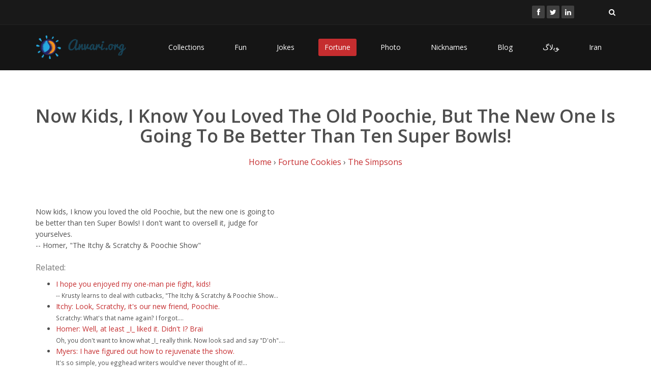

--- FILE ---
content_type: text/html; charset=UTF-8
request_url: http://www.anvari.org/fortune/The_Simpsons/36004_now-kids-i-know-you-loved-the-old-poochie-but-the-new-one-is-going-to-be-better-than-ten-super-bowls.html
body_size: 3779
content:

<!DOCTYPE html>
<html lang="en">
<head>
    <meta charset="utf-8">
    <meta name="viewport" content="width=device-width, initial-scale=1.0">
    <meta name="keywords" content="" />
    <meta name="Description" content="Extracted from a large collection of the simpsons fortune cookies or short jokes. Browse for more related content to $title." />
    <meta name="author" content="Ahmad Anvari">
    <meta http-equiv="Content-Type" content="text/html; charset=utf-8" />
    <meta http-equiv="Content-Type" content="text/html; charset=iso-8859-1" />
    <title>Now Kids, I Know You Loved The Old Poochie, But The New One Is Going To
Be Better Than Ten Super Bowls!</title>
	
	<!-- core CSS -->
    <link href="/css/bootstrap.min.css" rel="stylesheet">
    <link href="/css/font-awesome.min.css" rel="stylesheet">
    <link href="/css/animate.min.css" rel="stylesheet">
    <link href="/css/prettyPhoto.css" rel="stylesheet">
    <link href="/css/main.css" rel="stylesheet">
    <link href="/css/responsive.css" rel="stylesheet">
    <!--[if lt IE 9]>
    <script src="js/html5shiv.js"></script>
    <script src="js/respond.min.js"></script>
    <![endif]-->       
    <link rel="shortcut icon" href="images/ico/favicon.ico">
    <link rel="apple-touch-icon-precomposed" sizes="144x144" href="images/ico/apple-touch-icon-144-precomposed.png">
    <link rel="apple-touch-icon-precomposed" sizes="114x114" href="images/ico/apple-touch-icon-114-precomposed.png">
    <link rel="apple-touch-icon-precomposed" sizes="72x72" href="images/ico/apple-touch-icon-72-precomposed.png">
    <link rel="apple-touch-icon-precomposed" href="images/ico/apple-touch-icon-57-precomposed.png">
     <!-- Quantcast Tag, part 1 -->
<script type="text/javascript">
  var _qevents = _qevents || [];
  (function() {
   var elem = document.createElement('script');
   elem.src = (document.location.protocol == "https:" ? "https://secure" : "http://edge") + ".quantserve.com/quant.js";
   elem.async = true;
   elem.type = "text/javascript";
   var scpt = document.getElementsByTagName('script')[0];
   scpt.parentNode.insertBefore(elem, scpt);  
  })();
</script>
    <!-- Facebook Pixel Code -->
<script>
!function(f,b,e,v,n,t,s){if(f.fbq)return;n=f.fbq=function(){n.callMethod?
n.callMethod.apply(n,arguments):n.queue.push(arguments)};if(!f._fbq)f._fbq=n;
n.push=n;n.loaded=!0;n.version='2.0';n.queue=[];t=b.createElement(e);t.async=!0;
t.src=v;s=b.getElementsByTagName(e)[0];s.parentNode.insertBefore(t,s)}(window,
document,'script','//connect.facebook.net/en_US/fbevents.js');

fbq('init', '249301258736057');
fbq('track', "PageView");</script>
<noscript><img height="1" width="1" style="display:none"
src="https://www.facebook.com/tr?id=249301258736057&ev=PageView&noscript=1"
/></noscript>
<!-- End Facebook Pixel Code -->
</head><!--/head-->

<body>

    <header id="header">
        <div class="top-bar">
            <div class="container">
                <div class="row">
                    <div class="col-sm-6 col-xs-4">
                        <div class="top-number"></div> 
                    </div>
                    <div class="col-sm-6 col-xs-8">
                       <div class="social">
                            <ul class="social-share">
                                <li><a href="https://www.facebook.com/pages/Anvariorg/105841816147766"><i class="fa fa-facebook"></i></a></li>
                                <li><a href="http://twitter.com/ahmad"><i class="fa fa-twitter"></i></a></li>
                                <li><a href="http://linkedin.com/in/anvari"><i class="fa fa-linkedin"></i></a></li> 
                                                            </ul>
                            <div class="search">
                                <form role="form">
                                    <input type="text" class="search-form" autocomplete="off" placeholder="Search">
                                    <i class="fa fa-search"></i>
                                </form>
                           </div>
                       </div>
                    </div>
                </div>
            </div><!--/.container-->
        </div><!--/.top-bar-->

        <nav class="navbar navbar-inverse" role="banner">
            <div class="container">
                <div class="navbar-header">
                    <button type="button" class="navbar-toggle" data-toggle="collapse" data-target=".navbar-collapse">
                        <span class="sr-only">Toggle navigation</span>
                        <span class="icon-bar"></span>
                        <span class="icon-bar"></span>
                        <span class="icon-bar"></span>
                    </button>
                    <a class="navbar-brand" href="/">
                            <img src="/images/anvari_logo_pic.gif" alt="" style="width:50px;"/>
                            <img src="/images/anvari_logo_text.gif" alt="Anvari.org" style="width:120px;"/>
                    </a>
                </div>
				
                <div class="collapse navbar-collapse navbar-right">
                    <ul class="nav navbar-nav">
<li><a href="/cols/" title="Collections of Cool Stuff">Collections</a></li>
<li><a href="/fun/" title="Fun Stuff">Fun</a></li>
<li><a href="/shortjoke/" title="Short Jokes">Jokes</a></li>
<li class="active"><a href="/fortune/" title="Have Some Fortune Cookies">Fortune</a></li>
<li><a href="/photos/" title="Photos">Photo</a></li>
<li><a href="/nicknames/" title="Collection of Cool Nicknames">Nicknames</a></li>
<li><a href="/log/" title="/var/log/blog: Technology, Business and Economy">Blog</a></li>
<li><a href="/flog/" title="Farsi Weblog">ﻮﺑﻻگ</a></li>
<li><a href="/iran" title="About Iran">Iran</a></li>
                                            </ul>
                </div>
            </div><!--/.container-->
        </nav><!--/nav-->
		
    </header><!--/header-->

    <section class="container">

<div class="center">


        <h2 style="">Now Kids, I Know You Loved The Old Poochie, But The New One Is Going To
Be Better Than Ten Super Bowls!</h2>

<p class="lead">
<a href="/">Home</a> &rsaquo; <a href="/fortune/">Fortune Cookies</a> &rsaquo; <a href="/fortune/The_Simpsons/">The Simpsons</a></p>
        </div>
Now kids, I know you loved the old Poochie, but the new one is going to<br />
be better than ten Super Bowls!  I don't want to oversell it, judge for<br />
yourselves.<br />
		-- Homer, "The Itchy & Scratchy & Poochie Show"<div><span style="vertical-align:top;float:right;width:100%;"><h3>Related:</h3>
        <ul class="blue_list"><li><a href="/fortune/The_Simpsons/35576_i-hope-you-enjoyed-my-one-man-pie-fight-kids.html">I hope you enjoyed my one-man pie fight, kids!</a><br /> <small>
		-- Krusty learns to deal with cutbacks,
		   "The Itchy & Scratchy & Poochie Show... </small></li><li><a href="/fortune/The_Simpsons/35890_itchy-look-scratchy-its-our-new-friend-poochie.html">Itchy: Look, Scratchy, it's our new friend, Poochie.</a><br /> <small>
Scratchy: What's that name again?  I forgot.... </small></li><li><a href="/fortune/The_Simpsons/35931_homer-well-at-least-i-liked-it-didnt-i-brai.html">Homer: Well, at least _I_ liked it.  Didn't I?
Brai</a><br /> <small>Oh, you don't want to know what _I_ really think.  Now look sad
       and say "D'oh".... </small></li><li><a href="/fortune/The_Simpsons/35698_myers-i-have-figured-out-how-to-rejuvenate-the-show.html">Myers: I have figured out how to rejuvenate the show.</a><br /> <small>It's so simple,
        you egghead writers would've never thought of it!... </small></li><li><a href="/fortune/The_Simpsons/35987_homer-i-wont-let-them-treat-poochie-like-dirt-anymore-just-because-hes-the-new-guy.html">Homer: I won't let them treat Poochie like dirt anymore just because
       he's the new guy.</a><br /> <small>
  Roy: Right on, Mr. S!
Homer: Put a sock in it, Roy.
		-- "The Itchy & Scratchy & Poochie Show... </small></li><li><a href="/fortune/The_Simpsons/35993_june-in-itchys-voice-hi-poochie-you-look-like-youve-got-something-to-say.html">June: [in Itchy's voice] Hi, Poochie.  You look like you've got
       something to say.</a><br /> <small>Do you?
Homer: [Poochie voice] Yes, I certainly do!... </small></li><li><a href="/fortune/The_Simpsons/35870_you-know-poochies-based-on-me-barney-gumble-the-itchy-scratchy-poochie-show.html">You know, Poochie's based on me...
		-- Barney Gumble, "The Itchy & Scratchy & Poochie Show</a></li><li><a href="/fortune/The_Simpsons/36009_itchy-hi-poochie-you-look-like-youve-got-something-to-say.html">Itchy: Hi, Poochie.  You look like you've got something to say.</a><br /> <small>Do
         you?
Poochie: Yes, I certainly do!
         [Roger Myers' voice] I have to go now.... </small></li><li><a href="/fortune/The_Simpsons/35895_scratchy-ooh-poochie-is-one-outrageous-dude-itchy.html">Scratchy: Ooh, Poochie is one outrageous dude.
   Itchy</a><br /> <small>He's totally in my face.
		-- "The Itchy & Scratchy & Poochie Show... </small></li></ul></span></div>
</section>


    <footer id="footer" class="midnight-blue">
        <div class="container">
            <div class="row">
                <div class="col-sm-6">
                    Copyright &copy; 1999-2026 Ahmad Anvari. All Rights Reserved.
                </div>
                <div class="col-sm-6">
                    <ul class="pull-right">

<li ><a href="/bio/" title="About Ahmad Anvari">About</a></li>
<li ><a href="/faq/" title="Frequently Asked Questions">FAQ</a></li>
<li ><a href="/names/" title="The Word 'Ahmad' in Various Scripts">Names</a></li>
<li ><a href="/guestbook/" title="View/Sign Guestbook">Guest Book</a></li>
<li ><a href="/movies/" title="A List of Favorite Movies">Movies</a></li>
<li ><a href="/friends/" title="List of Friends">Friends</a></li>
<li ><a href="/links/" title="Cool Categorized Links to Other Sites">Links</a></li>
<li ><a href="/privacy/" title="Privacy Policy">Privacy</a></li>
<li ><a href="/contact/" title="Contact Information">Contact</a></li>

                    </ul>
                </div>
            </div>
        </div>
    </footer><!--/#footer-->

    <script src="/js/jquery.js"></script>
    <script src="/js/bootstrap.min.js"></script>
    <script src="/js/jquery.prettyPhoto.js"></script>
    <script src="/js/jquery.isotope.min.js"></script>
    <script src="/js/main.js"></script>
    <script src="/js/wow.min.js"></script>

<script type="text/javascript">
  var _gaq = _gaq || [];
  _gaq.push(['_setAccount', 'UA-588640-1']);
  _gaq.push(['_trackPageview']);
  (function() {
    var ga = document.createElement('script'); ga.type = 'text/javascript'; ga.async = true;
    ga.src = ('https:' == document.location.protocol ? 'https://ssl' : 'http://www') + '.google-analytics.com/ga.js';
    var s = document.getElementsByTagName('script')[0]; s.parentNode.insertBefore(ga, s);
  })();
</script>



<!-- Quantcast Tag, part 2 -->
<script type="text/javascript">
_qevents.push( { qacct:"p-0c5EyO625y0V6"} );
</script>
<noscript>
<div style="display: none;"><img src="http://pixel.quantserve.com/pixel/p-0c5EyO625y0V6.gif" height="1" width="1" alt="Quantcast"/></div>
</noscript>

</body>
</html>

